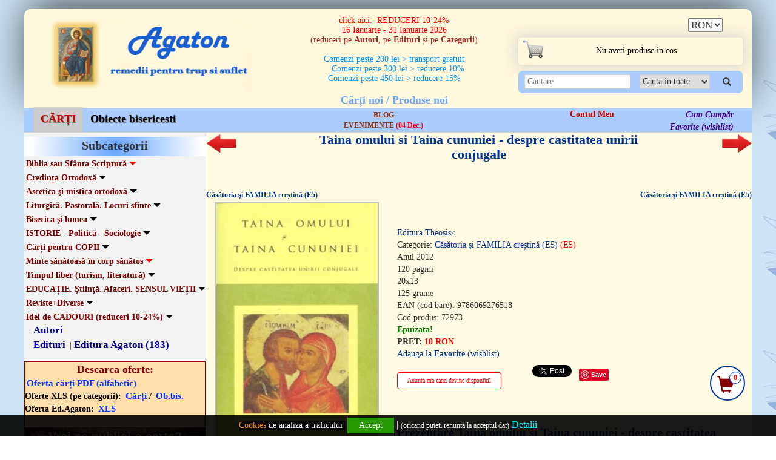

--- FILE ---
content_type: text/html; charset=utf-8
request_url: https://www.agaton.ro/produs/1969/taina-omului-si-taina-cununiei-despre-castitatea-unirii-conjugale
body_size: 17399
content:
<!DOCTYPE HTML>
<html>
<head>
<meta http-equiv="Content-Type" content="text/html; charset=utf-8">
<title>Taina omului si Taina cununiei - despre castitatea unirii conjugale</title>
<meta name="description" content="Taina omului si Taina cununiei - despre castitatea unirii conjugale - Editura Theosis< - Editura Agaton Taina omului si Taina cununiei - despre castitatea unirii conjugale -   ***, Editura Theosis< ">
<meta name="keywords" content="Taina omului si Taina cununiei - despre castitatea unirii conjugale -   ***, Editura Theosis< ">
<meta http-equiv="X-UA-Compatible" content="IE=edge">
<meta name="viewport" content="width=device-width, minimum-scale=1,initial-scale=1">
<link rel="stylesheet" href="https://www.agaton.ro/css/bootstrap.css">
<link rel="stylesheet" href="https://www.agaton.ro/lib/style.css?v=20221017" />
<link rel="SHORTCUT ICON"  href="https://www.agaton.ro/favicon.ico"/>
<link href="https://www.agaton.ro/produs/1969/taina-omului-si-taina-cununiei-despre-castitatea-unirii-conjugale" rel="canonical"/>

<script async src='https://www.googletagmanager.com/gtag/js?id=G-V7YB8MZWWM'></script>
<script>
    window.dataLayer = window.dataLayer || [];
    function gtag(){dataLayer.push(arguments);}
    gtag('js', new Date());

    gtag('config', 'G-V7YB8MZWWM');


    window.dataLayer = window.dataLayer || [];
    function gtag(){dataLayer.push(arguments);}
        gtag('consent', 'default', {
        'ad_storage': 'denied',
        'ad_user_data': 'denied',
        'ad_personalization': 'denied',
        'analytics_storage': 'denied'
    });
</script>
</head>
<body>

<div class="cookies">
      <div class="container">

            <div class="col-md-12"><div style="text-align: center;"><span style="font-size:14px"><a href="http://www.agaton.ro/pag/6/#8" target="_blank"><span style="color:#FF8C00"><span style="background-color:#000000">Cookies</span></span><span style="color:#FFFFFF"><span style="background-color:#000000"> </span></span><span style="color:#FFFFFF"><span style="background-color:#000000"> de analiza a traficului</span></span></a><span style="color:#FFFFFF"><span style="background-color:#000000">&nbsp;</span></span> </span><a href="#" id="acordcookie">Accept</a><span style="font-size:16px"> | <span style="font-size:12px">(oricand puteti renunta la acceptul dat)</span>
<u><a class="western" href="https://www.agaton.ro/pag/6/#2" target="_blank"><span style="color:#00FFFF">Detalii</span></a></u><a class="western" href="https://www.agaton.ro/pag/6/#2"><span style="background-color:#000000"> </span></a></span></div>




                            </div>
      </div>
</div>

<div class="floatcart">
                    <a href="https://www.agaton.ro/cart/" style="color:#800000;"> <em class="glyphicon glyphicon-shopping-cart" style="font-size:28px;  margin-top:5px;"></em></a>
                    <div class="cerccos">0</div>
                     </div>
<div class="backtotop"><img src="https://www.agaton.ro/lib/backtotop.png" alt="Back To Top" ></div>
<div class="row page" >

<div class="container continut" >

<div class="col-md-12 nopadding header">
<div class="col-md-4">
<a href="https://www.agaton.ro/" title="Agaton - Cartea ortodoxa prin posta">
<div class="col-md-12 nopadding logo">
<img src="https://www.agaton.ro/lib/logo.png" alt="Agaton" />
</div>
</a>
</div>

<div class="col-md-4 nopadding">
                    <div class="col-md-12 nopadding slogan">
                    <div class="col-xs-8 col-sm-8 col-md-12 nopadding promotiireduceri">
                    <div style="text-align: center;"><span style="font-size:12px"><span style="color:#3399ff"><u><big><span style="font-family:georgia,serif">click aici:</span></big></u></span><span style="color:#B22222"><u><big><span style="font-family:georgia,serif">&nbsp;&nbsp;</span></big></u></span><u><a href="http://www.agaton.ro/produse/253/reduceri-5-50" target="_blank"><span style="color:#B22222"><big><strong><span style="font-family:georgia,serif">REDUCERI 10-24%</span></strong></big></span></a></u></span></div>

<div style="text-align: center;"><span style="font-size:14px"><a href="http://www.agaton.ro/produse/253/reduceri-5-50" target="_blank"><span style="color:#B22222"><span style="font-family:georgia,serif">16 Ianuarie - 31 Ianuarie 2026</span></span></a><br />
<span style="color:#B22222">(reduceri pe <strong>Autori</strong>, pe <strong>Edituri </strong>și pe <strong>Categorii</strong>)</span></span><br />
&nbsp;</div>

<div style="text-align: center;"><span style="color:#0099ff">​Comenzi peste 200 lei &gt; transport gratuit<br />
&nbsp; &nbsp;Comenzi peste 300 lei &gt; reducere 10%<br />
Comenzi peste 450 lei &gt; reducere 15%</span></div>

                     </div>
                     <div class="col-xs-2 col-sm-2 hidemax">
                    <a href="https://www.agaton.ro/cart/" style="color:#800000;"> <em class="glyphicon glyphicon-shopping-cart" style="font-size:28px;  margin-top:5px;"></em></a>
                    <div class="cerccos">0</div>
                     </div>
                     <Div class="col-xs-2 col-sm-2 hidemax navbar navbar-default nopadding">
                              <button type="button" class="navbar-toggle pull-right" data-toggle="collapse" data-target=".navbar-collapse">
                        <span class="icon-bar"></span>
                        <span class="icon-bar"></span>
                        <span class="icon-bar"></span>
                      </button>
                     </div>
                     <div class="col-xs-12 col-sm-12 semipaddr hidemax">





            <nav class="navbar navbar-default" role="navigation">
                  <div class="container-fluid">

                  <div class="navbar-collapse nav-collapse collapse navbar-header">
                          <ul class="nav navbar-nav cubg">

                          <li class="bright "><a href="https://www.agaton.ro/">Carti noi / Produse noi</a></li>
                          <li class="dropdown">
                          <a href="javascript:void(0)" class="dropdown-toggle js-activated" data-toggle="dropdown">+ Categorii de produse </a>
                              <ul class="dropdown-menu">
                                    <li><a href="https://www.agaton.ro/cat/1/cĂrȚi"  style="background-color:#ccc;color:#CC0000;" >CĂRȚI</a></li><li><a href="https://www.agaton.ro/cat/5/obiecte-bisericesti" >Obiecte bisericesti</a></li>
                              </ul>
                          </li>
                            <li class="bright "><a href="https://www.agaton.ro/edituri">Edituri</a></li>
                            <li class="bright "><a href="https://www.agaton.ro/editura/1/editura-agaton">Editura Agaton</a></li>
                            <li class="bright "><a href="https://www.agaton.ro/autori">Autori</a></li>
                            <li class="bright "><a href="https://www.agaton.ro/pag/6/#5">Cum cumpăr</a></li>
                            <li class="bright "><a href="https://www.agaton.ro/contul-meu">Contul Meu</a></li>
                            <li class="bright "><a href="https://www.agaton.ro/register/">Creează Cont</a></li>
                            <li class="bright "><a href="https://www.agaton.ro/wishlist">Favorite (wishlist)</a></li>
                            <li class="bright " style="padding-left:15px;">Oferta completa <a href="https://www.agaton.ro/pdf/ofertapdf.php" style="display:inline;">PDF</a> / <a href="https://www.agaton.ro/excel/excel_cat.php?cat=1"  style="display:inline;">XLS</a></li>
                            <li class="bright "><a href="https://www.agaton.ro/pdf/ofertapdf2.php">Oferta Ed.Agaton PDF</a></li>
                            <li class="bright "><a href="http://poruncaiubirii.agaton.ro/">Newsletter Porunca Iubirii</a></li>
                            <li class="bright "><a href="https://www.facebook.com/Agaton.ro/" target="_blank">Facebook</a></li>
                          </ul>
                </div><!-- /.navbar-collapse -->
              </div><!-- /.container-fluid -->
        </nav>






                     </div>
                     

                    <div class="col-md-12 nnou hidemin">

                    <a href="https://www.agaton.ro/noi-aparitii">Cărți noi / Produse noi
</a>

                    </div>
                    </div>


</div>

<div class="col-md-4">
<div class="col-md-12 nopadding moneda1">


<div class="col-md-7 nopadding hidemin">

</div>

<div class="col-md-5 nopadding">
<div class="row padmoneda">
            <div class="col-xs-5 col-md-5 nopadding"></div>
            <div class="col-xs-7  col-md-7 nopadding">
                <form action="" method="post" id="monup">
                    <input type="hidden" name="monup" value="ok" />
                    <select name="moneda" onchange="this.form.submit()" id="monval"><option>RON</option><option>EUR</option><option>USD</option></select>
                </form>
            </div>
</div>
</div>
</div>

<div class="col-md-12 nopadding cosulmeu hidemin">

<a href="https://www.agaton.ro/cart/">

<div class="col-md-12 ctext" style="padding-left:5px">
    <div class="col-md-1 nopadding"><img src="https://www.agaton.ro/lib/cosulmeu.png" alt="Cosul Meu" style="border:none; margin-top:4px;"/></div>
    <Div class="col-md-11">
<span class="hidemax">Cosul Contine  (atinge pt.a-l deschide)<br></span>
<div class="aligncos">Nu aveti produse in cos</div>
</Div>
</div>
  </a>

</div>

<div class="col-xs-12 col-md-12 search pull-left" >
                     <form action="https://www.agaton.ro/search/" method="post">
                     <div class="col-xs-11 col-sm-11 col-md-6 nopadding">
                        <input type="text" name="search" id="cautare" class="txtsrc" placeholder="Cautare" autocomplete="off " >
                         <div class="subsearch" id="subsearch"></div>
                     </div>
                     <div class="col-md-5 hidemin">
                             <select name="criteriu">
                                 <option value="0">Cauta in toate</option>
                                 <option value="1">Titlu</option>
                                 <option value="2">Autor</option>
                                 <option value="3">Editura</option>
                                 <option value="4">Cuprins</option>
                                   <option value="0">Afectiune/Boala</option>
                             </select>
                     </div>
                     <div class="col-xs-1 col-sm-1 col-md-1 nopadding">

                     <button type="submit"  style="border:0px;background-color:transparent; padding-top:4px;">
  <em class="glyphicon glyphicon-search"></em>
</button>
                     </div>
                     </form>
                    </div>

 </div>


</div>

<div class="col-md-12 banda">
<div class="col-xs-12 col-sm-12 col-md-4 meniu2">
<a class="reviste" href="https://www.agaton.ro/cat/1/cĂrȚi"  style="background-color:#ccc;color:#CC0000;" >CĂRȚI</a><a class="reviste" href="https://www.agaton.ro/cat/5/obiecte-bisericesti" >Obiecte bisericesti</a>
</div>
<div class="col-xs-12 col-sm-12 col-md-4 meniunew">
<a href="https://poruncaiubirii.agaton.ro" target="_blank">BLOG</a><bR>
<a href="https://www.agaton.ro/evenimente" target="_blank">EVENIMENTE  <span style="color:#ff0000">(04 Dec.)</span></a>
</div>


<div class="col-xs-12 col-sm-12 col-md-2 cont hidemin">
<a href="https://www.agaton.ro/contul-meu"><b>Contul Meu</b></a><br>


</div>

<div class="col-xs-12 col-sm-12 col-md-2 produselemele  hidemin">
<a href="https://www.agaton.ro/pag/6/#5">Cum Cumpăr</a><Br>
<a href="https://www.agaton.ro/wishlist">Favorite (wishlist)</a>
</div>

</div>
<div class="col-md-12 nopadding centru">

<div class="col-md-3 nopadding boxleft">


<div class="col-md-12 nopadding subcategorii">Subcategorii</div>



<div class="col-md-12 nopadding subcategorii22 pull-left">
<a href="javascript:void(0);" class="fordrop"><b>Biblia sau Sfânta Scriptură <em class="glyphicon glyphicon-triangle-bottom" id="emz150"></em></b></a><div class="subdrop sb150"><a href="https://www.agaton.ro/produse/311/vechiul-testament-studiu-și-tâlcuiri-a1" style=" font-weight:normal;border-bottom:0px;text-decoration:none; ">Vechiul Testament - studiu și tâlcuiri (A1) <span style="font-weight:normal">(63)</span></a><a href="https://www.agaton.ro/produse/312/noul-testament-studiu-și-tâlcuiri-a2" style=" font-weight:normal;border-bottom:0px;text-decoration:none; ">Noul Testament - studiu și tâlcuiri (A2) <span style="font-weight:normal">(90)</span></a><a href="https://www.agaton.ro/produse/151/biblia-text-și-interpretare-a3" style=" font-weight:normal;border-bottom:0px;text-decoration:none; ">BIBLIA - text și interpretare (A3) <span style="font-weight:normal">(39)</span></a><a href="https://www.agaton.ro/produse/152/biblia-apocrife" style=" font-weight:normal;border-bottom:0px;text-decoration:none; ">Biblia - apocrife <span style="font-weight:normal">(26)</span> <b style="color:#ff0000">(-10%)</b></a></div><a href="javascript:void(0);" class="fordrop"><b>Credința Ortodoxă <em class="glyphicon glyphicon-triangle-bottom" id="emz1"></em></b></a><div class="subdrop sb1"><a href="https://www.agaton.ro/produse/28/credinţa-ortodoxă-sfânta-tradiție-b1" style=" font-weight:normal;border-bottom:0px;text-decoration:none; ">Credinţa ortodoxă. Sfânta Tradiție (B1) <span style="font-weight:normal">(111)</span></a><a href="https://www.agaton.ro/produse/36/ghiduri-si-catehisme-ortodoxe-b2" style=" font-weight:normal;border-bottom:0px;text-decoration:none; ">GHIDURI si catehisme ortodoxe (B2) <span style="font-weight:normal">(43)</span></a><a href="https://www.agaton.ro/produse/29/teologie-ortodoxă-scrieri-manuale-b3" style=" font-weight:normal;border-bottom:0px;text-decoration:none; ">Teologie ortodoxă. Scrieri. Manuale (B3) <span style="font-weight:normal">(135)</span></a><a href="https://www.agaton.ro/produse/31/sf-treime-sf-ingeri-maica-domnului-b4" style=" font-weight:normal;border-bottom:0px;text-decoration:none; ">Sf.Treime. Sf.Ingeri. Maica Domnului (B4) <span style="font-weight:normal">(66)</span></a><a href="https://www.agaton.ro/produse/35/sufletul-după-moarte-rai-si-iad-b5" style=" font-weight:normal;border-bottom:0px;text-decoration:none; ">Sufletul după moarte. Rai si iad (B5) <span style="font-weight:normal">(56)</span></a><a href="https://www.agaton.ro/produse/155/parusia-Învierea-și-judecata-de-obște-Împărăţia-b6" style=" font-weight:normal;border-bottom:0px;text-decoration:none; ">Parusia. Învierea și Judecata de obște. Împărăţia (B6) <span style="font-weight:normal">(27)</span></a><a href="https://www.agaton.ro/produse/32/vieți-de-sfinŢi-si-cuvioşi-b7" style=" font-weight:normal;border-bottom:0px;text-decoration:none; ">Vieți de SFINŢI si cuvioşi (B7) <span style="font-weight:normal">(152)</span></a><a href="https://www.agaton.ro/produse/320/vieŢile-sfinŢilor-pagini-de-sinaxar-b8" style=" font-weight:normal;border-bottom:0px;text-decoration:none; ">VIEŢILE SFINŢILOR - Pagini de sinaxar (B8) <span style="font-weight:normal">(44)</span></a><a href="https://www.agaton.ro/produse/319/paterice-proloage-patrologii-everghetinos-b9" style=" font-weight:normal;border-bottom:0px;text-decoration:none; ">PATERICE. Proloage. Patrologii. Everghetinos (B9) <span style="font-weight:normal">(36)</span></a><a href="https://www.agaton.ro/produse/146/vieți-de-sfinte-si-cuvioase-b10" style=" font-weight:normal;border-bottom:0px;text-decoration:none; ">Vieți de SFINTE si cuvioase (B10) <span style="font-weight:normal">(43)</span></a><a href="https://www.agaton.ro/produse/33/vieți-de-sfinŢi-si-cuvioşi-romÂni-b11" style=" font-weight:normal;border-bottom:0px;text-decoration:none; ">Vieți de SFINŢI si cuvioşi ROMÂNI (B11) <span style="font-weight:normal">(95)</span></a><a href="https://www.agaton.ro/produse/309/dicționare-antologii-cugetări-simboluri-b12" style=" font-weight:normal;border-bottom:0px;text-decoration:none; ">Dicționare. Antologii. Cugetări. Simboluri (B12) <span style="font-weight:normal">(33)</span></a></div><a href="javascript:void(0);" class="fordrop"><b>Ascetica şi mistica ortodoxă <em class="glyphicon glyphicon-triangle-bottom" id="emz2"></em></b></a><div class="subdrop sb2"><a href="https://www.agaton.ro/produse/38/patimi-si-virtuţi-c1" style=" font-weight:normal;border-bottom:0px;text-decoration:none; ">Patimi si virtuţi (C1) <span style="font-weight:normal">(79)</span></a><a href="https://www.agaton.ro/produse/145/bolile-sufletului-medicină-și-psihoterapie-ortodoxă-c2" style=" font-weight:normal;border-bottom:0px;text-decoration:none; ">Bolile sufletului. Medicină și psihoterapie ortodoxă (C2) <span style="font-weight:normal">(92)</span></a><a href="https://www.agaton.ro/produse/159/ghiduri-duhovniceşti-duhovnicul-c3" style=" font-weight:normal;border-bottom:0px;text-decoration:none; ">GHIDURI duhovniceşti. DUHOVNICUL (C3) <span style="font-weight:normal">(56)</span></a><a href="https://www.agaton.ro/produse/40/post-rugăciune-isihasm-rugăciunea-lui-iisus-c4" style=" font-weight:normal;border-bottom:0px;text-decoration:none; ">Post. Rugăciune.Isihasm (Rugăciunea lui Iisus) (C4) <span style="font-weight:normal">(145)</span></a><a href="https://www.agaton.ro/produse/318/monahismul-sau-viaţa-călugărească-c5" style=" font-weight:normal;border-bottom:0px;text-decoration:none; ">Monahismul sau viaţa călugărească (C5) <span style="font-weight:normal">(22)</span></a><a href="https://www.agaton.ro/produse/317/filocalii-scrieri-filocalice-c6" style=" font-weight:normal;border-bottom:0px;text-decoration:none; ">FILOCALII. Scrieri filocalice (C6) <span style="font-weight:normal">(34)</span></a><a href="https://www.agaton.ro/produse/39/viaţa-duhovnicească-mântuire-si-desăvârşire-c7" style=" font-weight:normal;border-bottom:0px;text-decoration:none; ">Viaţa duhovnicească. Mântuire si desăvârşire (C7) <span style="font-weight:normal">(230)</span></a><a href="https://www.agaton.ro/produse/42/mărturii-minuni-profeţii-vedenii-Înşelări-c8" style=" font-weight:normal;border-bottom:0px;text-decoration:none; ">Mărturii. Minuni.Profeţii. Vedenii. Înşelări (C8) <span style="font-weight:normal">(132)</span></a><a href="https://www.agaton.ro/produse/43/scrieri-duhovniceşti-c9" style=" font-weight:normal;border-bottom:0px;text-decoration:none; ">Scrieri duhovniceşti (C9) <span style="font-weight:normal">(194)</span></a><a href="https://www.agaton.ro/produse/315/sfaturi-duhovnicești-răspunsuri-la-întrebări-c10" style=" font-weight:normal;border-bottom:0px;text-decoration:none; ">SFATURI duhovnicești. Răspunsuri la întrebări (C10) <span style="font-weight:normal">(93)</span></a></div><a href="javascript:void(0);" class="fordrop"><b>Liturgică. Pastorală. Locuri sfinte <em class="glyphicon glyphicon-triangle-bottom" id="emz3"></em></b></a><div class="subdrop sb3"><a href="https://www.agaton.ro/produse/83/sfânta-liturghie-ierurgii-d1" style=" 	font-weight:normal;border-bottom:0px;text-decoration:none; ">Sfânta Liturghie. Ierurgii (D1) <span style="font-weight:normal">(46)</span></a><a href="https://www.agaton.ro/produse/329/sfintele-taine-împărtăşanie-botez-maslu-etc-d2" style=" font-weight:normal;border-bottom:0px;text-decoration:none; ">Sfintele Taine: împărtăşanie, botez, maslu etc.(D2) <span style="font-weight:normal">(28)</span></a><a href="https://www.agaton.ro/produse/321/taina-spovedaniei-pocăinţa-d3" style=" font-weight:normal;border-bottom:0px;text-decoration:none; ">Taina Spovedaniei / Pocăinţa (D3) <span style="font-weight:normal">(52)</span></a><a href="https://www.agaton.ro/produse/323/preoţie-parohie-pastoraţie-d4" style=" font-weight:normal;border-bottom:0px;text-decoration:none; ">Preoţie. Parohie. Pastoraţie (D4) <span style="font-weight:normal">(38)</span></a><a href="https://www.agaton.ro/produse/46/predici-omilii-la-duminici-sărbători-etc-d5" style=" font-weight:normal;border-bottom:0px;text-decoration:none; ">Predici. Omilii (la duminici, sărbători etc.) (D5) <span style="font-weight:normal">(97)</span></a><a href="https://www.agaton.ro/produse/48/pictura-bisericească-d6" style=" font-weight:normal;border-bottom:0px;text-decoration:none; ">Pictura bisericească (D6) <span style="font-weight:normal">(24)</span></a><a href="https://www.agaton.ro/produse/327/cântări-muzica-bisericească-film-d7" style=" font-weight:normal;border-bottom:0px;text-decoration:none; ">Cântări / Muzica bisericească. Film (D7) <span style="font-weight:normal">(24)</span></a><a href="https://www.agaton.ro/produse/49/mănăstiri-locuri-sfinte-pelerinaje-d8" style=" font-weight:normal;border-bottom:0px;text-decoration:none; ">Mănăstiri. Locuri sfinte. Pelerinaje (D8) <span style="font-weight:normal">(45)</span></a><a href="https://www.agaton.ro/produse/322/cărţi-de-cult-slujbe-d9" style=" font-weight:normal;border-bottom:0px;text-decoration:none; ">Cărţi de cult. Slujbe (D9) <span style="font-weight:normal">(42)</span></a><a href="https://www.agaton.ro/produse/47/cărţi-de-rugĂciuni-acatistiere-psaltire-d10" style=" font-weight:normal;border-bottom:0px;text-decoration:none; ">Cărţi de RUGĂCIUNI. Acatistiere. PSALTIRE (D10) <span style="font-weight:normal">(109)</span></a><a href="https://www.agaton.ro/produse/330/acatiste-paraclise-rugăciuni-broşuri-ș-a-d11" style=" 	font-weight:normal;border-bottom:0px;text-decoration:none; ">Acatiste. Paraclise. Rugăciuni (broşuri ș.a.) (D11) <span style="font-weight:normal">(108)</span></a></div><a href="javascript:void(0);" class="fordrop"><b>Biserica şi lumea <em class="glyphicon glyphicon-triangle-bottom" id="emz4"></em></b></a><div class="subdrop sb4"><a href="https://www.agaton.ro/produse/157/istoria-bisericii-istoria-dogmei-e1" style=" font-weight:normal;border-bottom:0px;text-decoration:none; ">Istoria Bisericii. Istoria dogmei (E1) <span style="font-weight:normal">(74)</span></a><a href="https://www.agaton.ro/produse/50/biserică-societate-stat-misiune-şi-morală-creștină-e2" style=" font-weight:normal;border-bottom:0px;text-decoration:none; ">Biserică - Societate- Stat. Misiune şi morală creștină (E2) <span style="font-weight:normal">(92)</span></a><a href="https://www.agaton.ro/produse/255/apologetică-convertiri-la-ortodoxie-e3" style=" font-weight:normal;border-bottom:0px;text-decoration:none; ">Apologetică. Convertiri la Ortodoxie (E3) <span style="font-weight:normal">(52)</span></a><a href="https://www.agaton.ro/produse/153/religii-secte-practici-necreștine-e4" style=" font-weight:normal;border-bottom:0px;text-decoration:none; ">Religii. Secte. Practici necreștine (E4) <span style="font-weight:normal">(51)</span></a><a href="https://www.agaton.ro/produse/51/căsătoria-şi-familia-creștină-e5" style=" font-weight:normal;border-bottom:0px;text-decoration:none; ">Căsătoria şi FAMILIA creștină (E5) <span style="font-weight:normal">(103)</span></a><a href="https://www.agaton.ro/produse/325/educaţia-creştină-a-copiilor-e6" style=" font-weight:normal;border-bottom:0px;text-decoration:none; ">Educaţia creştină a copiilor (E6) <span style="font-weight:normal">(33)</span></a><a href="https://www.agaton.ro/produse/324/tinerii-în-biserică-e7" style=" font-weight:normal;border-bottom:0px;text-decoration:none; ">TINERII în Biserică (E7) <span style="font-weight:normal">(43)</span></a><a href="https://www.agaton.ro/produse/53/Ştiinţă-si-religie-creaționism-bioetică-ecologie-e8" style=" font-weight:normal;border-bottom:0px;text-decoration:none; ">Ştiinţă si religie. Creaționism. Bioetică. Ecologie (E8) <span style="font-weight:normal">(66)</span></a><a href="https://www.agaton.ro/produse/161/scrisori-memorii-jurnale-biografii-e9" style=" font-weight:normal;border-bottom:0px;text-decoration:none; ">Scrisori, memorii, jurnale, biografii (E9) <span style="font-weight:normal">(144)</span></a><a href="https://www.agaton.ro/produse/44/romane-şi-povestiri-creştine-e10" style=" font-weight:normal;border-bottom:0px;text-decoration:none; ">Romane şi povestiri creştine (E10) <span style="font-weight:normal">(155)</span></a><a href="https://www.agaton.ro/produse/326/poezie-și-teatru-creştin-e11" style=" font-weight:normal;border-bottom:0px;text-decoration:none; ">Poezie și teatru creştin (E11) <span style="font-weight:normal">(26)</span></a></div><a href="javascript:void(0);" class="fordrop"><b>ISTORIE - Politică - Sociologie <em class="glyphicon glyphicon-triangle-bottom" id="emz262"></em></b></a><div class="subdrop sb262"><a href="https://www.agaton.ro/produse/281/istorie-politică-sociologie-f1" style=" font-weight:normal;border-bottom:0px;text-decoration:none; ">ISTORIE - Politică - Sociologie (F1) <span style="font-weight:normal">(48)</span></a><a href="https://www.agaton.ro/produse/143/istorie-si-patrimoniu-romÂnesc-f2" style=" font-weight:normal;border-bottom:0px;text-decoration:none; ">Istorie si patrimoniu ROMÂNESC (F2) <span style="font-weight:normal">(98)</span></a><a href="https://www.agaton.ro/produse/89/lumea-ieri-comunism-capitalism-f3" style=" font-weight:normal;border-bottom:0px;text-decoration:none; ">Lumea IERI (comunism, capitalism) (F3) <span style="font-weight:normal">(97)</span></a><a href="https://www.agaton.ro/produse/69/lumea-azi-globalizare-nihilism-f4" style=" font-weight:normal;border-bottom:0px;text-decoration:none; ">Lumea AZI (globalizare, nihilism) (F4) <span style="font-weight:normal">(63)</span></a><a href="https://www.agaton.ro/produse/81/lumea-mÂine-viitorologie-f5" style=" font-weight:normal;border-bottom:0px;text-decoration:none; ">Lumea MÂINE. Viitorologie (F5) <span style="font-weight:normal">(11)</span></a></div><a href="javascript:void(0);" class="fordrop"><b>Cărți pentru COPII <em class="glyphicon glyphicon-triangle-bottom" id="emz305"></em></b></a><div class="subdrop sb305"><a href="https://www.agaton.ro/produse/314/povestiri-și-poezii-educative-g1" style=" font-weight:normal;border-bottom:0px;text-decoration:none; ">Povestiri și poezii educative (G1) <span style="font-weight:normal">(120)</span></a><a href="https://www.agaton.ro/produse/308/cărti-de-colorat-rugăciuni-jocuri-cunoştinţe-g2" style=" font-weight:normal;border-bottom:0px;text-decoration:none; ">Cărti de colorat, rugăciuni, jocuri, cunoştinţe (G2) <span style="font-weight:normal">(196)</span></a><a href="https://www.agaton.ro/produse/313/vieți-de-sfinți-și-cuvioși-pentru-copii-g3" style=" font-weight:normal;border-bottom:0px;text-decoration:none; ">Vieți de sfinți și cuvioși pentru copii (G3) <span style="font-weight:normal">(76)</span></a><a href="https://www.agaton.ro/produse/84/povestiri-și-poezii-religioase-pentru-copii-g4" style=" font-weight:normal;border-bottom:0px;text-decoration:none; ">Povestiri și poezii religioase pentru COPII (G4) <span style="font-weight:normal">(153)</span></a><a href="https://www.agaton.ro/produse/304/povești-terapeutice-pentru-copii-g5" style=" font-weight:normal;border-bottom:0px;text-decoration:none; ">Povești terapeutice pentru COPII (G5) <span style="font-weight:normal">(40)</span></a></div><a href="javascript:void(0);" class="fordrop"><b>Minte sănătoasă în corp sănătos <em class="glyphicon glyphicon-triangle-bottom" id="emz265"></em></b></a><div class="subdrop sb265"><a href="https://www.agaton.ro/produse/41/medicina-familiei-longevitatea-h1" style=" font-weight:normal;border-bottom:0px;text-decoration:none; ">MEDICINA familiei. Longevitatea (H1) <span style="font-weight:normal">(106)</span></a><a href="https://www.agaton.ro/produse/266/reȚete-sănătoase-si-de-post-h2" style=" font-weight:normal;border-bottom:0px;text-decoration:none; ">REȚETE sănătoase si de post (H2) <span style="font-weight:normal">(46)</span></a><a href="https://www.agaton.ro/produse/267/mama-şi-copilul-tinerii-h3" style=" font-weight:normal;border-bottom:0px;text-decoration:none; ">MAMA şi copilul. Tinerii (H3) <span style="font-weight:normal">(57)</span></a><a href="https://www.agaton.ro/produse/67/psihologie-dezvoltare-personală-h4" style=" font-weight:normal;border-bottom:0px;text-decoration:none; ">Psihologie. Dezvoltare personală (H4) <span style="font-weight:normal">(117)</span> <b style="color:#ff0000">(-10%)</b></a><a href="https://www.agaton.ro/produse/310/psihoterapie-psihogenealogie-h5" style=" font-weight:normal;border-bottom:0px;text-decoration:none; ">Psihoterapie. Psihogenealogie (H5) <span style="font-weight:normal">(60)</span></a></div><a href="javascript:void(0);" class="fordrop"><b>Timpul liber (turism, literatură) <em class="glyphicon glyphicon-triangle-bottom" id="emz328"></em></b></a><div class="subdrop sb328"><a href="https://www.agaton.ro/produse/316/literatură-autori-români-j1" style=" font-weight:normal;border-bottom:0px;text-decoration:none; ">Literatură (autori români) (J1) <span style="font-weight:normal">(58)</span></a><a href="https://www.agaton.ro/produse/278/literatură-autori-străini-j2" style=" font-weight:normal;border-bottom:0px;text-decoration:none; ">Literatură (autori străini) (J2) <span style="font-weight:normal">(81)</span></a><a href="https://www.agaton.ro/produse/269/turism-în-românia-hărți-sport-j3" style=" font-weight:normal;border-bottom:0px;text-decoration:none; ">TURISM în România. Hărți. Sport (J3) <span style="font-weight:normal">(43)</span></a><a href="https://www.agaton.ro/produse/270/turism-extern-hărți-atlase-j4" style=" font-weight:normal;border-bottom:0px;text-decoration:none; ">TURISM extern. Hărți. Atlase (J4) <span style="font-weight:normal">(31)</span></a></div><a href="javascript:void(0);" class="fordrop"><b>EDUCAȚIE. Ştiinţă. Afaceri. SENSUL VIEȚII <em class="glyphicon glyphicon-triangle-bottom" id="emz276"></em></b></a><div class="subdrop sb276"><a href="https://www.agaton.ro/produse/65/filozofie-logică-metafizică-k1" style=" font-weight:normal;border-bottom:0px;text-decoration:none; ">Filozofie. Logică. Metafizică (K1) <span style="font-weight:normal">(61)</span></a><a href="https://www.agaton.ro/produse/277/educație-vocație-carieră-sensul-vieȚii-k2" style=" font-weight:normal;border-bottom:0px;text-decoration:none; ">Educație. Vocație. Carieră. SENSUL VIEȚII (K2) <span style="font-weight:normal">(62)</span></a><a href="https://www.agaton.ro/produse/275/Ştiinţă-tehnică-descoperiri-mistere-k3" style=" font-weight:normal;border-bottom:0px;text-decoration:none; ">Ştiinţă. Tehnică. Descoperiri. Mistere (K3) <span style="font-weight:normal">(48)</span></a><a href="https://www.agaton.ro/produse/274/timp-spaţiu-undă-cuante-conștiință-minte-k4" style=" font-weight:normal;border-bottom:0px;text-decoration:none; ">Timp-Spaţiu. Undă-Cuante. Conștiință-Minte (K4) <span style="font-weight:normal">(34)</span></a><a href="https://www.agaton.ro/produse/272/afaceri-drept-legislaţie-k5" style=" font-weight:normal;border-bottom:0px;text-decoration:none; ">Afaceri. Drept. Legislaţie (K5) <span style="font-weight:normal">(62)</span></a></div><a href="javascript:void(0);" class="fordrop"><b>Reviste+Diverse <em class="glyphicon glyphicon-triangle-bottom" id="emz6"></em></b></a><div class="subdrop sb6"><a href="https://www.agaton.ro/produse/113/reviste-l1" style=" text-decoration:underline; font-weight:normal;border-bottom:0px;text-decoration:none; ">Reviste (L1) <span style="font-weight:normal">(11)</span></a><a href="https://www.agaton.ro/produse/140/books-in-foreign-languages-l2" style=" text-decoration:underline; color:#339900; font-weight:normal;border-bottom:0px;text-decoration:none; ">Books in foreign languages (L2) <span style="font-weight:normal">(2)</span></a><a href="https://www.agaton.ro/produse/66/achiziţii-inca-neclasificate-l3" style=" text-decoration:underline; color:#ffffff; font-weight:normal;border-bottom:0px;text-decoration:none; ">Achiziţii inca neclasificate (L3) <span style="font-weight:normal">(5)</span></a></div><a href="javascript:void(0);" class="fordrop"><b>Idei de CADOURI (reduceri 10-24%) <em class="glyphicon glyphicon-triangle-bottom" id="emz289"></em></b></a><div class="subdrop sb289"><a href="https://www.agaton.ro/produse/253/reduceri-15-24" style=" font-weight:normal;border-bottom:0px;text-decoration:none; ">REDUCERI 15-24% </a><a href="https://www.agaton.ro/produse/294/pentru-copii" style=" font-weight:normal;border-bottom:0px;text-decoration:none; ">Pentru COPII </a><a href="https://www.agaton.ro/produse/292/icoane-cruciulițe-calendare-s-a" style=" font-weight:normal;border-bottom:0px;text-decoration:none; ">Icoane, cruciulițe, calendare s.a. <span style="font-weight:normal">(2)</span></a><a href="https://www.agaton.ro/produse/290/cărți" style=" font-weight:normal;border-bottom:0px;text-decoration:none; ">Cărți </a><a href="https://www.agaton.ro/produse/293/naturiste" style=" font-weight:normal;border-bottom:0px;text-decoration:none; ">Naturiste </a></div>
</div>
 <div class="col-md-12 boxleft1 hidemin">
<a href="https://www.agaton.ro/autori">Autori</a><br>
<a href="https://www.agaton.ro/edituri">Edituri</a> || <a href="https://www.agaton.ro/editura/1/editura-agaton">Editura Agaton (183)</a><br>

</div>
<div class="col-md-12 nopadding boxleft2 hidemin">
<center><span style="color:#800000; font-size:18px; font-weight:bold;">Descarca oferte:</span><br /></center>

<a href="https://www.agaton.ro/pdf/ofertapdf.php" target="_blank">Oferta cărți PDF (alfabetic)</a><br>
Oferte XLS (pe categorii):   <a href="https://www.agaton.ro/excel/excel_cat_home.php?cat=1" target="_blank">Cărți</a>
/  <a href="http://www.agaton.ro/excel/excel_cat.php?cat=5" target="_blank">Ob.bis.</a>
<!--/ <a href="http://www.agaton.ro/excel/excel_cat.php?cat=23" target="_blank">Naturiste</a> --> 

<!--Oferta completă  <a href="https://www.agaton.ro/pdf/ofertapdf.php" target="_blank">PDF</a> ||<a href="https://www.agaton.ro/pdf/csvdw.php" target="_blank">CSV</a>--><br>
Oferta Ed.Agaton: <a href="https://www.agaton.ro/excel/excel2.php" target="_blank">XLS</a>
                            <Br>
<!--<A href="https://www.agaton.ro/excel/excel2.php" target="_blank">XLS</A> |-->
<!--<a href="https://www.agaton.ro/pdf/ofertapdf2.php" target="_blank">PDF</a> <!--|<a href="https://www.agaton.ro/pdf/csv3dw.php" target="_blank">CSV</a>-->
<!--Carti (toate editurile) (-0%) <a href="https://www.agaton.ro/excel/excel_cat.php?cat=1" target="_blank">XLS</a> | <a href="https://www.agaton.ro/pdf/csvcatppdw.php?act=1">CSV</a> <br>Obiecte bisericesti <a href="https://www.agaton.ro/excel/excel_cat.php?cat=5" target="_blank">XLS</a> | <a href="https://www.agaton.ro/pdf/csvcatppdw.php?act=5">CSV</a> <br>Naturiste <a href="https://www.agaton.ro/excel/excel_cat.php?cat=23" target="_blank">XLS</a> | <a href="https://www.agaton.ro/pdf/csvcatppdw.php?act=23">CSV</a> <br>-->

 <br>
</div>

<div class="col-md-12 nopadding boxleft3 hidemin">
<a href="http://www.edituraagaton.ro" target="_blank">Vrei sa publici o carte?<br><b>Editura &nbsp;&nbsp;&nbsp;&nbsp; Agaton</b> <br>te asteapta!</a>
</div>

<div class="col-md-12 boxleft4 hidemin forpi">
<a href="http://poruncaiubirii.agaton.ro" target="_blank">
<img src="https://www.agaton.ro/lib/crucea.jpg" alt="Porunca Iubirii">
Revista ortodoxă<br>
<b style="font-size:18px;"> Porunca Iubirii</b>
</a>
</div>

<div class="col-md-12 nopadding boxleft5"><b style="color:red">BNR:</b>1 EUR=5.0943 LEI &nbsp;&nbsp;1 USD=4.3411 LEI<br>
 </div>
<div class="col-md-12 nopadding"><div style="text-align: center;">&nbsp;</div>

<div style="text-align: center;"><span style="font-size:14px"><strong>Reduceri</strong></span></div>
<ul><li><a href="https://www.agaton.ro/editura/24/editura-cartea-ortodoxa-n">Editura Cartea Ortodoxa (N)** (<b>25</b> carti) <b style="color:red">(-12%)</b></a></li><li><a href="https://www.agaton.ro/editura/23/editura-bonifaciu-epiharia">Editura Bonifaciu - Epiharia< (<b>61</b> carti) <b style="color:red">(-12%)</b></a></li></ul><ul><li><a href="https://www.agaton.ro/autor/128/sf-efrem-sirul">Sf. Efrem Sirul (<b>15</b> carti) <b style="color:red">(-14%)</b></a></li><li><a href="https://www.agaton.ro/autor/395/serafim-alexiev">Serafim Alexiev (<b>24</b> carti) <b style="color:red">(-14%)</b></a></li></ul></div>
<div class="col-md-12 nopadding boxleft6 hidemin" style="padding-top:10px">
 
<div id="fb-root"></div>
<script>(function(d, s, id) {
  var js, fjs = d.getElementsByTagName(s)[0];
  if (d.getElementById(id)) return;
  js = d.createElement(s); js.id = id;
  js.src = "//connect.facebook.net/ro_RO/all.js#xfbml=1";
  fjs.parentNode.insertBefore(js, fjs);
}(document, 'script', 'facebook-jssdk'));</script>

<div class="fb-like-box" data-href="http://www.facebook.com/Agaton.ro" data-width="300" data-show-faces="true" data-stream="false" data-header="true"></div>



 
</div>

 <div class="col-md-12 nopadding boxleft6 hidemin">
<p style="text-align:center"><!--begin of www.crestinism-ortodox.com--></p>

<p style="text-align:center">&nbsp;</p>

<p style="text-align:center"><a href="https://www.pictamcatedrala.ro/" target="_blank"><img alt="" src="https://www.agaton.ro/admin/upload/Pictam_Catedrala.jpg" style="height:204px; width:250px" /></a></p>

<p style="text-align:center">&nbsp;</p>

<div style="text-align: center;">
<p style="text-align:center"><a href="Https://inpelerinaj.ro" target="_blank"><img alt="" src="https://www.agaton.ro/admin/upload/Athos_300x250-gif.gif" style="height:188px; width:225px" /></a></p>

<p style="text-align:center">&nbsp;</p>

<p style="text-align:center"><a href="https://ro.jooble.org/" target="_blank"><img alt="" src="https://www.agaton.ro/admin/upload/jooble_cvp.png" style="height:125px; margin:2px; width:164px" /></a></p>

<p style="text-align:center">&nbsp;</p>
<!--/Start async trafic.ro/--><noscript><p><a href="http://www.trafic.ro/statistici/agaton.ro"><img alt="agaton.ro" src="https://log.trafic.ro/cgi-bin/pl.dll?rid=agaton-ro" /></a> <a href="http://www.trafic.ro/">Web analytics</a></p></noscript><!--/End async trafic.ro/-->

<p style="text-align:center"><a href="https://ro.jobsora.com" target="_blank"><img alt="" src="https://www.agaton.ro/admin/upload/jobsora-en-300x300.png" style="height:200px; width:200px" /></a></p>

<p style="text-align:center">&nbsp;</p>
</div>




 </div>
</div>

<div class="col-md-9 nopadding boxright"><div class="col-md-12 nopadding titluprodus" id="titlprod">
                <div class="col-xs-2 col-sm-2 col-xs-2 col-md-2 nopadding sgleft"><A href="https://www.agaton.ro/produs/1906/dragostea-adevarata" title="Produsul anterior din aceeasi subcategorie"><img src="https://www.agaton.ro/lib/stg.png" border="0"></a>
                          </div>

                <div class="col-xs-8 col-sm-8 col-md-8 nopadding titlucen"><h1>Taina omului si Taina cununiei - despre castitatea unirii conjugale</h1><br><small></small>
                </div>

                <div class="col-xs-2 col-sm-2 col-xs-2 col-md-2 nopadding sgright"><A href="https://www.agaton.ro/produs/2334/invataturi-despre-taina-casatoriei" title="Produsul urmator din aceeasi subcategorie"><img src="https://www.agaton.ro/lib/drp.png" border="0"></a></div>
                <div class="col-md-6 nopadding txtstg hidemin"> <a href="https://www.agaton.ro/produse/51/căsătoria-şi-familia-creștină-e5">Căsătoria şi FAMILIA creștină (E5)</a></div>
                                <div class="col-md-6 nopadding txtdr hidemin"> <a href="https://www.agaton.ro/produse/51/căsătoria-şi-familia-creștină-e5">Căsătoria şi FAMILIA creștină (E5)</a></div>
            </div>
 <div class="row">
<div class="col-md-4 ">
<div class="col-md-12 nopadding imgmareprod">

 <a href="https://www.agaton.ro/utilizatori/upload/Taina_omului_fata.jpg" class="highslide" onclick="return hs.expand(this)"><img src="https://www.agaton.ro/utilizatori/upload/Taina_omului_fata.jpg" class="iknm" width="100%" /> </a>
        </div>
        <div class="col-md-12 nopadding imgmiciprod hidemin"> <h5>Cuprins si Rasfoire</h5>
      <a href="https://www.agaton.ro/utilizatori/upload/Taina_omului_c1.jpg"  class="highslide" onclick="return hs.expand(this)"><img src="https://www.agaton.ro/utilizatori/upload/Taina_omului_c1.jpg" class="imn"></a>  <a href="https://www.agaton.ro/utilizatori/upload/Taina_omului_c2.jpg"  class="highslide" onclick="return hs.expand(this)"><img src="https://www.agaton.ro/utilizatori/upload/Taina_omului_c2.jpg" class="imn"></a>
       </div></div>


<div class="col-md-8"><div class="col-md-12 nopadding"><strong></strong></div>
   <div class="col-md-12 nopadding"><br><br><a href="https://www.agaton.ro/editura/58/editura-theosis ">Editura Theosis<</a><br>Categorie: <a href="https://www.agaton.ro/produse/51/căsătoria-şi-familia-creștină-e5">Căsătoria şi FAMILIA creștină (E5) <span style="color:#ff0000">(E5)</span> </a><br>Anul 2012<br>120 pagini  <br>20x13 <br>125 grame <br>EAN (cod bare): 9786069276518 <br>Cod produs: 72973 <br>   <b style="color:green">Epuizata!
</b><br></span>   <strong>PRET:</strong>  <b style="color:red">10 RON</b>        </div>
  <div class="col-md-12 nopadding"><a href="https://www.agaton.ro/contul-meu/dinproduse">Adauga la <b>Favorite</b> (wishlist) </a></div>
 <div class="col-md-12 nopadding">

      <form id="formadauga">
       <input type="hidden" name="step" value="addtocart">
       <input type="hidden" name="culoare" value="58">
       <input type="hidden" name="magazin" value="0">
       <input type="hidden" name="prod" value="1969">
      <Br><button class="btn-alerta-stoc myaddtocart toaddsubmit" data-idprodus="1969" data-numeprodus="Taina omului si Taina cununiei - despre castitatea unirii conjugale" style="background-color:#fff; color:#ff0000; border:1px solid #ff0000; font-size:10px; padding:6px 16px; cursor:pointer; border-radius:4px; font-weight:normal;">Anunta-ma cand devine disponibil</button> <b style="color:red"> <br></b>  </div>
      </form>

    <div class="imaginemarelikes">
    <div id="fb-root"></div>
<script>(function(d, s, id) {
  var js, fjs = d.getElementsByTagName(s)[0];
  if (d.getElementById(id)) return;
  js = d.createElement(s); js.id = id;
  js.src = "//connect.facebook.net/en_US/sdk.js#xfbml=1&version=v2.4&appId=381999961934049";
  fjs.parentNode.insertBefore(js, fjs);
}(document, 'script', 'facebook-jssdk'));</script>
               <ul class="shares">
 <!-- Facebook like link -->

                            <li id="fb_like" class="facebook_like">
                            <div class="fb-like" data-href="https://www.agaton.ro/produs/1969/taina-omului-si-taina-cununiei-despre-castitatea-unirii-conjugale" data-layout="button" data-action="like" data-show-faces="false" data-share="true"></div>

                            </li>

                                   <!-- Tweeter button -->

                            <li id="twitter">
                                <a href="https://twitter.com/share" class="twitter-share-button" data-count="none">Tweet</a>
                                <script>!function(d,s,id){var js,fjs=d.getElementsByTagName(s)[0];if(!d.getElementById(id)){js=d.createElement(s);js.id=id;js.src="//platform.twitter.com/widgets.js";fjs.parentNode.insertBefore(js,fjs);}}(document,"script","twitter-wjs");</script>
                            </li>

                            <!-- pin it -->

                            <li id="pinterest">
                                <a href="http://pinterest.com/pin/create/button/?url=https://www.agaton.ro/produs/1969/taina-omului-si-taina-cununiei-despre-castitatea-unirii-conjugale&media=https://www.agaton.ro/utilizatori/upload/Taina_omului_fata.jpg" class="pin-it-button" count-layout="none" target="_blank"><img border="0" src="//assets.pinterest.com/images/PinExt.png" title="Pin It" /></a>
                                <script type="text/javascript" src="//assets.pinterest.com/js/pinit.js"></script>
                            </li>

                            <!-- Google + button -->

                            <li id="google_plus" class="social_buttons_ie7">
                                <!-- Place this tag where you want the +1 button to render -->
                                <g:plusone size="medium" annotation="none"></g:plusone>

                                <!-- Place this render call where appropriate -->
                                <script type="text/javascript">
                                    (function() {
                                        var po = document.createElement('script'); po.type = 'text/javascript'; po.async = true;
                                        po.src = 'https://apis.google.com/js/plusone.js';
                                        var s = document.getElementsByTagName('script')[0]; s.parentNode.insertBefore(po, s);
                                    })();
                                </script>

                            </li>
                            </ul>
    </div>

      <div class="col-md-12 nopadding">
      <Br>
<br><h2 style="color: #003399;   font-size:20px;font-weight:bold;">Prezentare Taina omului si Taina cununiei - despre castitatea unirii conjugale:</h2><br>
<span style="font-size:16px; font-family:Georgia"><p><br />
&bdquo;Premiza sa fundamentală, potrivit căreia actul conjugal este un păcat, a fost<br />
considerată eretică de Sf. Vasile, diabolică de Sf. Ioan Gură de Aur şi a fost<br />
condamnată de Sinoadele Bisericii.<br />
<br />
Această concepţie absurdă nu are nimic comun cu Taina din Biserica<br />
Ortodoxă. &Icirc;ncercarea de a le amesteca perverteşte credinţa curată şi, &icirc;n cel mai<br />
bun caz, produce doar o doctrină ambivalentă care st&acirc;rneşte confuzie, &icirc;ndoială<br />
şi un inutil sentiment de vinovăţie. Ce diferenţă izbitoare faţă de Taina<br />
Cununiei care c&acirc;ndva preaslăvea mirii &bdquo;cu slavă şi cu cinste&rdquo;, unindu-i &icirc;ntr-un<br />
singur trup fără vină şi fără stricăciune! O astfel de pervertire poate duce la o<br />
concepţie lascivă despre sexualitate, la o g&acirc;ndire şi la fapte necuviincioase.<br />
<br />
Unde a dispărut taina? Unde sunt cumpătarea şi castitatea? Unde sunt<br />
binecuv&acirc;ntările Cununiei, cinstea căsătoriei şi patul nespurcat dacă iubirea<br />
este &icirc;nlocuită de sentimente de vinovăţie, iar credinţa de &icirc;ndoială?&rdquo;<br />
<br />
George S. Gabriel</p>
</span>

    </div>
      <div class="col-md-12 nopadding imgmiciprod hidemax"> <h5>Cuprins si Rasfoire</h5>
      <a href="https://www.agaton.ro/utilizatori/upload/Taina_omului_c1.jpg"  ><img src="https://www.agaton.ro/utilizatori/upload/Taina_omului_c1.jpg" class="imn"></a>  <a href="https://www.agaton.ro/utilizatori/upload/Taina_omului_c2.jpg" ><img src="https://www.agaton.ro/utilizatori/upload/Taina_omului_c2.jpg" class="imn"></a>
       </div>

    </div> </div>
<div class="afisautor" style="color:red; font-weight:bold; text-align:center;">Cele mai noi produse din aceeasi categorie</div><div class="col-xs-6 col-sm-4 col-md-3 forprodus">

<div class="col-md-12 box1">
<a href="https://www.agaton.ro/produs/8930/cine-mai-are-grija-de-parintii-si-bunicii-nostri-cuvinte-de-mangaiere-si-incurajare-despre-care-au-imbatranit-frumos"><div class="col-md-12 nopadding box1a1"><img src="https://www.agaton.ro/imaginimici/cache/admin_upload_cine-mai-are-grija-de-parintii-si-bunicii-nostri-macarie-dragoi-f.jpg?1" style="border:0px; max-width:260px; max-height:260px;"  alt="Cine mai are grija de parintii si bunicii nostri? Cuvinte de mangaiere si incurajare despre care au imbatranit frumos"><Div class="prnew">NOU</div> </div></a>
<div class="col-md-12 nopadding box1a">

<a href="https://www.agaton.ro/produs/8930/cine-mai-are-grija-de-parintii-si-bunicii-nostri-cuvinte-de-mangaiere-si-incurajare-despre-care-au-imbatranit-frumos">Cine mai are grija de parintii si bunicii nostri? Cuvinte de mangaiere si incurajare despr <span>(2026)</span> </a><br><a href="https://www.agaton.ro/autor/2686/din-europa-de-nord-macarie" style="font-weight:bold;color:#000">din Europa de Nord Macarie</a></div>


<div class="col-md-12 nopadding box1b"><table align="center" style="vertical-align:bottom;width:104%; height:58px;" cellpadding="0" cellspacing="0"><tr><td style="vertical-align:top">


Pre&#355;: <span style="color:#ff0000; ">60  RON</span></td></tr><tr><td> <div class="row myadd myadd8930" style="text-align:center">  <input type="button" valz="8930" editura="246"value="Pune &#238;n co&#351;" class="myaddtocart toaddsubmit"></div></td></tr></table></div>
</div></div><div class="col-xs-6 col-sm-4 col-md-3 forprodus">

<div class="col-md-12 box1">
<a href="https://www.agaton.ro/produs/8839/femeia-imparateasa-daruitoare"><div class="col-md-12 nopadding box1a1"><img src="https://www.agaton.ro/imaginimici/cache/admin_upload_femeia-imparateasa-daruitoare-f.jpg?1" style="border:0px; max-width:260px; max-height:260px;"  alt="Femeia imparateasa daruitoare"><Div class="prnew">NOU</div> </div></a>
<div class="col-md-12 nopadding box1a">

<a href="https://www.agaton.ro/produs/8839/femeia-imparateasa-daruitoare">Femeia imparateasa daruitoare <span>(2025)</span> </a><br><a href="https://www.agaton.ro/autor/28/arsenie-papacioc" style="font-weight:bold;color:#000">Arsenie Papacioc</a></div>


<div class="col-md-12 nopadding box1b"><table align="center" style="vertical-align:bottom;width:104%; height:58px;" cellpadding="0" cellspacing="0"><tr><td style="vertical-align:top">


Pre&#355;: <span style="color:#ff0000; ">17  RON</span></td></tr><tr><td> <div class="row myadd myadd8839" style="text-align:center">  <input type="button" valz="8839" editura="0"value="Pune &#238;n co&#351;" class="myaddtocart toaddsubmit"></div></td></tr></table></div>
</div></div><div class="col-xs-6 col-sm-4 col-md-3 forprodus">

<div class="col-md-12 box1">
<a href="https://www.agaton.ro/produs/8722/eros-si-transfigurare-casatorie-si-sexualitate-o-perspectiva-rasariteana-ortodoxa"><div class="col-md-12 nopadding box1a1"><img src="https://www.agaton.ro/imaginimici/cache/admin_upload_eros-si-transfigurare-f.jpg?1" style="border:0px; max-width:260px; max-height:260px;"  alt="Eros si transfigurare. Casatorie si sexualitate. O perspectiva rasariteana ortodoxa"> </div></a>
<div class="col-md-12 nopadding box1a">

<a href="https://www.agaton.ro/produs/8722/eros-si-transfigurare-casatorie-si-sexualitate-o-perspectiva-rasariteana-ortodoxa">Eros si transfigurare. Casatorie si sexualitate. O perspectiva rasariteana ortodoxa <span>(2023)</span> </a><br><a href="https://www.agaton.ro/autor/3223/william-basil-zion" style="font-weight:bold;color:#000">William Basil Zion</a></div>


<div class="col-md-12 nopadding box1b"><table align="center" style="vertical-align:bottom;width:104%; height:58px;" cellpadding="0" cellspacing="0"><tr><td style="vertical-align:top">


Pre&#355;: <span style="color:#ff0000; ">40  RON</span></td></tr><tr><td><h5 style="color:red; font-weight:bold;">Epuizata</h5><div class="row myadd myadd8722" style="text-align:center"><button class="btn-alerta-stoc myaddtocart toaddsubmit" data-idprodus="8722" data-numeprodus="Eros si transfigurare. Casatorie si sexualitate. O perspectiva rasariteana ortodoxa" style="background-color:#fff; color:#ff0000; border:1px solid #ff0000; font-size:10px; padding:6px 16px; cursor:pointer; border-radius:4px; font-weight:normal;">Anunta-ma cand devine disponibil</button></div></td></tr></table></div>
</div></div><div class="col-xs-6 col-sm-4 col-md-3 forprodus">

<div class="col-md-12 box1">
<a href="https://www.agaton.ro/produs/8718/sfaturi-pentru-familia-crestina"><div class="col-md-12 nopadding box1a1"><img src="https://www.agaton.ro/imaginimici/cache/admin_upload_sfaturi-pentru-familia-crestina-f.jpg?1" style="border:0px; max-width:260px; max-height:260px;"  alt="Sfaturi pentru familia crestina"> </div></a>
<div class="col-md-12 nopadding box1a">

<a href="https://www.agaton.ro/produs/8718/sfaturi-pentru-familia-crestina">Sfaturi pentru familia crestina <span>(2025)</span> </a></div>


<div class="col-md-12 nopadding box1b"><table align="center" style="vertical-align:bottom;width:104%; height:58px;" cellpadding="0" cellspacing="0"><tr><td style="vertical-align:top">


Pre&#355;: <span style="color:#ff0000; ">25  RON</span></td></tr><tr><td> <div class="row myadd myadd8718" style="text-align:center">  <input type="button" valz="8718" editura="54"value="Pune &#238;n co&#351;" class="myaddtocart toaddsubmit"></div></td></tr></table></div>
</div></div>
<style>
#popupAlertaStoc {
    opacity: 0;
    transition: opacity 0.4s ease-in-out;
    pointer-events: none;
}
#popupAlertaStoc.show {
    opacity: 1;
    pointer-events: auto;
}
#popupAlertaStoc .popup-inner {
    transform: translate(-50%, -50%) scale(0.7);
    transition: transform 0.4s ease-in-out;
}
#popupAlertaStoc.show .popup-inner {
    transform: translate(-50%, -50%) scale(1);
}
.nume-produs-rosu {
    color: #ff0000;
}

/* Fix pentru margin box1b table */
.box1b table {
    margin-left: auto !important;
    margin-right: auto !important;
}

/* Stiluri pentru mobil */
@media (max-width: 768px) {
    .myadd {
        padding-top: 0 !important;
        margin-top: -2px !important;
    }
}
</style>

<div id="popupAlertaStoc" style="position:fixed; top:0; left:0; width:100%; height:100%; background-color:rgba(0,0,0,0.5); z-index:9999;">
    <div class="popup-inner" style="position:absolute; top:50%; left:50%; background-color:#fff; padding:30px; border-radius:5px; max-width:500px; width:90%; box-shadow:0 5px 15px rgba(0,0,0,0.3);">
        <button id="closePopupAlerta" style="position:absolute; top:10px; right:15px; background:none; border:none; font-size:24px; cursor:pointer; color:#999;">&times;</button>
        <h3 style="margin-top:0; margin-bottom:20px;">Alertă de stoc</h3>
        <p style="margin-bottom:10px; font-weight:bold; color:#333;" id="numeProdusAlerta"></p>
        <p style="margin-bottom:20px;">Lasă-ne adresa ta de e-mail și te anunțăm când revine pe stoc.</p>
        <form id="formAlertaStoc" method="post" action="">
            <input type="hidden" name="step" value="alerta_stoc" id="hiddenStep">
            <input type="hidden" name="idProdus" id="hiddenIdProdus">
            <div id="emailError" style="display:none; color:#d9534f; background-color:#f2dede; border:1px solid #d9534f; padding:10px; margin-bottom:10px; border-radius:3px; font-size:14px;"></div>
            <input type="text" name="userInput" id="userInput" required autocomplete="off" style="width:100%; padding:10px; margin-bottom:15px; border:1px solid #ddd; box-sizing:border-box; border-radius:3px; background-image: url(&quot;data:image/svg+xml;utf8,<svg xmlns=&apos;http://www.w3.org/2000/svg&apos; width=&apos;200&apos; height=&apos;20&apos;><text x=&apos;0&apos; y=&apos;15&apos; fill=&apos;%23999&apos; font-family=&apos;Arial, sans-serif&apos; font-size=&apos;14&apos;>Adresa ta de e-mail</text></svg>&quot;); background-repeat: no-repeat; background-position: 10px center; transition: background-image 0.2s;">
            <label style="display:block; margin-bottom:15px; font-size:14px;">
                <input type="checkbox" name="acceptTermeni" required style="margin-right:5px;">
                Sunt de acord cu <a href="https://www.agaton.ro/pag/6/termeni-si-conditii" target="_blank">TERMENI ȘI CONDIȚII</a>
            </label>
            <button type="submit" style="background-color:#000; color:#fff; padding:12px 30px; border:none; cursor:pointer; font-weight:bold; width:100%; border-radius:3px; transition:background-color 0.3s;">TRIMITE SOLICITARE</button>
        </form>
        <div id="mesajSucces" style="display:none; color:green; margin-top:20px; font-weight:bold; font-size:18px; text-align:center; padding:20px; background-color:#d4edda; border:2px solid green; border-radius:5px;">✓ Mulțumim! Vei fi anunțat când produsul devine disponibil.</div>
    </div>
</div>

<script>
document.addEventListener("DOMContentLoaded", function() {
    var popup = document.getElementById("popupAlertaStoc");

    // Deschide popup cu fade
    document.querySelectorAll(".btn-alerta-stoc").forEach(function(btn) {
        btn.addEventListener("click", function(e) {
            e.preventDefault();
            var idProdus = this.getAttribute("data-idprodus");
            var numeProdus = this.getAttribute("data-numeprodus");
            document.getElementById("hiddenIdProdus").value = idProdus;
            document.getElementById("numeProdusAlerta").innerHTML = "Anunta-ma cand &quot;<span class=\"nume-produs-rosu\">" + numeProdus + "</span>&quot; devine disponibil";

            // Asigura-te ca formularul este vizibil si mesajul ascuns la deschidere
            document.getElementById("formAlertaStoc").style.display = "block";
            document.getElementById("mesajSucces").style.display = "none";

            popup.classList.add("show");
        });
    });

    // Închide popup cu fade
    function closePopup() {
        popup.classList.remove("show");
        setTimeout(function() {
            document.getElementById("formAlertaStoc").reset();
            document.getElementById("mesajSucces").style.display = "none";
        }, 400);
    }

    document.getElementById("closePopupAlerta").addEventListener("click", closePopup);

    // Închide popup la click în afara lui
    popup.addEventListener("click", function(e) {
        if (e.target === popup) {
            closePopup();
        }
    });

    // Submit formular cu AJAX
    document.getElementById("formAlertaStoc").addEventListener("submit", function(e) {
        e.preventDefault();

        // Validare email
        var emailInput = document.getElementById("userInput");
        var emailValue = emailInput.value.trim();
        var emailPattern = /^[^\s@]+@[^\s@]+\.[^\s@]+$/;
        var emailError = document.getElementById("emailError");

        // Ascunde mesajul de eroare la început
        emailError.style.display = "none";

        if (!emailPattern.test(emailValue)) {
            emailError.textContent = "Vă rugăm introduceți o adresă de e-mail validă.";
            emailError.style.display = "block";
            emailInput.focus();
            return false;
        }

        var formData = new FormData(this);
        var xhr = new XMLHttpRequest();

        xhr.open("POST", "https://www.agaton.ro/salveaza_alerta.php", true);
        xhr.onload = function() {
            if (xhr.status === 200) {
                try {
                    var response = JSON.parse(xhr.responseText);
                    if (response.success) {
                        document.getElementById("formAlertaStoc").style.display = "none";
                        document.getElementById("mesajSucces").style.display = "block";
                        setTimeout(function() {
                            closePopup();
                        }, 5000);
                    } else {
                        alert("Eroare: " + (response.message || "Va rugam incercati din nou."));
                    }
                } catch(e) {
                    console.log("Raspuns server:", xhr.responseText);
                    alert("A aparut o eroare. Va rugam incercati din nou.");
                }
            } else {
                alert("Eroare de server. Status: " + xhr.status);
            }
        };
        xhr.onerror = function() {
            alert("Eroare de conexiune. Va rugam verificati conexiunea la internet.");
        };
        xhr.send(formData);
    });

    // Ascunde mesajul de eroare când utilizatorul începe să scrie
    document.getElementById("userInput").addEventListener("input", function() {
        document.getElementById("emailError").style.display = "none";
    });

    // Gestionare background placeholder image
    var userInput = document.getElementById("userInput");

    // Salvează background-ul original
    var originalBackground = userInput.style.backgroundImage;

    // Ascunde background image când input are focus sau value
    function updateBackgroundPlaceholder() {
        if (userInput.value.length > 0 || document.activeElement === userInput) {
            userInput.style.backgroundImage = "none";
        } else {
            userInput.style.backgroundImage = originalBackground;
        }
    }

    userInput.addEventListener("focus", updateBackgroundPlaceholder);
    userInput.addEventListener("blur", updateBackgroundPlaceholder);
    userInput.addEventListener("input", updateBackgroundPlaceholder);

    // Verifică la deschiderea popup-ului (dacă are value deja)
    updateBackgroundPlaceholder();
});
</script>
</div>

</div>
<div class="col-md-12 flinks">
<p>
	Harta site</p>


</div>

<div class="col-md-12 nopadding footer">
<div class=" col-md-10 meniufooter">
 <a href="https://www.agaton.ro/pag/1/home">Home</a>  <a href="https://www.agaton.ro/pag/22/servicii">SERVICII</a>  <a href="https://www.agaton.ro/pag/5/contact">Contact</a>  <a href="https://www.agaton.ro/pag/6/termeni-si-conditii">Termeni si Conditii</a>  <Br>

<p><a href="http://www.anpc.gov.ro" rel="nofollow" style="color:green" target="_blank">ANPC</a> <a href="http://www.ansvsa.ro/" rel="nofollow" style="color:green" target="_blank">ANSVSA</a> <a href="https://webgate.ec.europa.eu/odr/main/?event=main.home.show" rel="nofollow" style="color:green" target="_blank">SOL (C.E.) </a><a href="http://www.dataprotection.ro/" target="_blank"><span style="color:#008000"><strong>ANSPDCP</strong> </span></a></p>

   <br>

</div>
<div class=" col-md-2 footer2">
&copy; Copyright 2026</div>
</div>
  <div style="text-align:center">
  <img src="https://www.agaton.ro/lib/mobilpay.gif" alt="mobilpay">
<img src="https://www.agaton.ro/lib/visamastercard.jpg" alt="visa si mastercard" height="30">
<img src="https://www.agaton.ro/lib/visa.png" alt="visa" height="30">
<img src="https://www.agaton.ro/lib/mastercard.png" alt="mastercard" height="30">
<img src="https://www.agaton.ro/lib/edenred.jpg" alt="edenred" height="30">
  </div>
  <div style="text-align:center" class="paddingAnpc">
        <p>www.agaton.ro</p>
<br>
                 <a href="https://anpc.ro/ce-este-sal/" target="_blank"><img loading="lazy" src="https://www.agaton.ro/anpc-sal.webp" alt="ANPC-SAL" height="50" border="0"></a>
<a href="https://ec.europa.eu/consumers/odr/main/index.cfm?event=main.home2.show&amp;lng=RO" target="_blank"><img loading="lazy" src="https://www.agaton.ro/anpc-sol.png" alt="ANPC-SOL" height="50" border="0"></a>

  </div>
</div>
</div>

<noscript id="deferred-styles">

<link href="https://www.agaton.ro/owl-carousel/owl.carousel.css" rel="stylesheet">
<link rel="stylesheet" type="text/css" href="https://www.agaton.ro/highslide/highslide.css" />
<link rel="stylesheet" href="https://www.agaton.ro/js/jquery-ui.css">

    </noscript>


  
       <script>
      var loadDeferredStyles = function() {
        var addStylesNode = document.getElementById("deferred-styles");
        var replacement = document.createElement("div");
        replacement.innerHTML = addStylesNode.textContent;
        document.body.appendChild(replacement)
        addStylesNode.parentElement.removeChild(addStylesNode);
      };
      var raf = requestAnimationFrame || mozRequestAnimationFrame ||
          webkitRequestAnimationFrame || msRequestAnimationFrame;
      if (raf) raf(function() { window.setTimeout(loadDeferredStyles, 0); });
      else window.addEventListener('load', loadDeferredStyles);
    </script>
    <script type="text/javascript" src="https://www.agaton.ro/js/jquery-2.0.3.js" ></script>
    <script src="https://www.agaton.ro/js/bootstrap.min.js"></script>
    <script src="https://www.agaton.ro/js/jquery-ui.js"></script>


   
   
    <script type="text/javascript">$(document).ready(function(){

  $("#infopdf").tooltip({
          content: function () {
              return $(this).prop('title');
          }
      });

   $("#afisare").click(function(){

   $(".calculreduceri").slideDown("slow");



   });



    }); </script>
<script type="text/javascript" src="https://www.agaton.ro/highslide/highslide-full.js"></script>

<!--[if lt IE 7]>
<link rel="stylesheet" type="text/css" href="https://www.agaton.ro/highslide/highslide-ie6.css" />
<![endif]-->

  <script>
  $( function() {
    $( ".datepicker" ).datepicker({
      changeMonth: true,
      changeYear: true,
      yearRange: '1930:2018',
      dateFormat: 'yy-mm-dd'
    });
  } );
  </script>
<script type="text/javascript">
hs.graphicsDir = 'https://www.agaton.ro/highslide/graphics/';
hs.align = 'center';
hs.transitions = ['expand', 'crossfade'];
hs.fadeInOut = true;
hs.dimmingOpacity = 0.8;
hs.outlineType = 'rounded-white';
hs.captionEval = 'this.thumb.alt';
hs.marginBottom = 105; // make room for the thumbstrip and the controls
hs.numberPosition = 'caption';

// Add the slideshow providing the controlbar and the thumbstrip
hs.addSlideshow({
	//slideshowGroup: 'group1',
	interval: 5000,
	repeat: false,
	useControls: true,
	overlayOptions: {
		className: 'text-controls',
		position: 'bottom center',
		relativeTo: 'viewport',
		offsetY: -60
	},
	thumbstrip: {
		position: 'bottom center',
		mode: 'horizontal',
		relativeTo: 'viewport'
	}
});
</script>




<script type="text/javascript">
$(document).ready(function(){

$(document).on("click","#aimgcart",function(){
  $(".noshowcart").toggle();
$(this).text("(fara imagini produse)");
$(this).addClass("aimgcartZ");
$(this).removeAttr('id');

});
$(document).on("click",".aimgcartZ",function(){
  $(".noshowcart").toggle();
  $(this).removeClass("aimgcartZ");
  $(this).attr('id','aimgcart');
  $(this).text("(vezi imagini produse)");
});


$('#actualizare').click(function(){

   $('#formcosh').submit();
});


      $('.dropdownopt').hide();
      opt=$("#o1").html();

      if (opt === undefined)       opt=$("#o2").html();
      $('#selectat').html(opt);

      $('#selectat').click(function(){

            $('.dropdownopt').show();
      });
      $('.optiune').click(function(){
           opt=$(this).html();

      $('#selectat').html(opt);
      valoare=$(this).attr("valz");

      $("#valoare").val(valoare);
          $('.dropdownopt').hide();

      var eur=$("#monval").val();
        /*
      if (((valoare==1) || (valoare==4)) && (eur!='EUR'))
      {
        $("#monval").val("EUR");
        $("#monup").submit();
            }
          */
        if ((valoare==1)  && (eur!='EUR'))
      {
        $("#monval").val("EUR");
        $("#monup").submit();
            }
      });

      var idtara=$('#tarisoara').val();
      var idselectat=$("#valoare").val();
         if (idtara!=1) {
              $('#o1').hide();
              $('#o5').hide();
              if (idselectat==2)
              {
               $("#valoare").val('3');
               textselect=$('#o2').html();
               $('#selectat').html(textselect);
              }
              }
      $('#tarisoara').change(function(){
        idtara=$(this).val();
        idselectat=$("#valoare").val();
        if (idtara!=1) {
              $('#o1').hide();
              $('#o5').hide();
              if (idselectat==2)
              {
               $("#valoare").val('3');
               textselect=$('#o2').html();
               $('#selectat').html(textselect);
              }


        } else
        {
         $('#o1').show();
         $('#o5').show();
        }

      });


      var inaltime=$(document).height();
      $('.blackprom').height(inaltime);
      $("#close").click(function(){

         $(".blackprom").fadeOut();
      });
     });


</script>
   <script type="text/javascript">$(document).ready(function(){
       $('#cautare').each(function() {
   var elem = $(this);

   // Save current value of element
   elem.data('oldVal', elem.val());

   // Look for changes in the value
   elem.bind("propertychange change click keyup input paste", function(event){
      // If value has changed...
      if (elem.data('oldVal') != elem.val()) {
       // Updated stored value
       elem.data('oldVal', elem.val());
   var valoare=elem.val();
   var encoded = encodeURIComponent(valoare);
        $("#subsearch").show();

        $("#subsearch").load("https://www.agaton.ro/autocomplete.php?cauta="+encoded);

     }
   });
 });
     $('html').click(function() {
 $("#subsearch").fadeOut();
});

$('#subsearch').click(function(event){
    event.stopPropagation();
});

    }); </script>



 <script src="https://www.agaton.ro/owl-carousel/owl.carousel.js"></script>
 

<script type="text/javascript"> $(document).ready(function(){
$("#formadauga").on("submit",function(){

         $.post("https://www.agaton.ro/addtocart.php", $("#formadauga").serialize(), function(data2) {

            $(".ctext").load("https://www.agaton.ro/incos.php?afis=desktop");
       $(".cerccos").load("https://www.agaton.ro/incos.php");



         }); return false;
       });


 }); </script>

  <script type="text/javascript"> $(document).ready(function(){

   function consentGrantedAd() {
    gtag('consent', 'update', {
      'ad_storage': 'granted'
    });
     gtag('consent', 'update', {
      'ad_user_data': 'granted'
    });
         gtag('consent', 'update', {
      'ad_user_data': 'granted'
    });
         gtag('consent', 'update', {
      'ad_personalization': 'granted'
    });
           gtag('consent', 'update', {
      'analytics_storage': 'granted'
    });                                              


  }
       $("#acordcookie").click(function(){
         consentGrantedAd()

      $.get("https://www.agaton.ro/acordcookie.php?acceptcookie=1");
      $('.cookies').fadeOut();

  });

  $("#nonacordcookie").click(function(){
        $.get("https://www.agaton.ro/acordcookie.php?resetcookies=1",function(){
             $('.cookiesz').fadeOut();

     location.reload();

        });


  });
$(".toaddsubmit").click(function(){
   var valz=$(this).attr("valz");
   var editura=$(this).attr("editura");
   var pdf=0;
   if ($("#pdf"+valz).is(":checked")) pdf=1

   $.get("https://www.agaton.ro/addtocart.php?id="+valz+"&editura="+editura+"&pdf="+pdf,function(data){

     // $(".myadd"+valz).html("<a href='https://www.agaton.ro/cart' style='color:red'> <em class='glyphicon glyphicon-shopping-cart'></em> Vezi cos</a>");
       $(".ctext").load("https://www.agaton.ro/incos.php?afis=desktop");
       $(".cerccos").load("https://www.agaton.ro/incos.php");
   });

       });


 }); </script>
 <script type="text/javascript">

    $(document).ready(function() {

      var owl = $("#owl-demo");

      owl.owlCarousel({
          items : 5, //10 items above 1000px browser width
          itemsDesktop : [1000,5], //5 items between 1000px and 901px
          itemsDesktopSmall : [900,3], // betweem 900px and 601px
          itemsTablet: [600,2], //2 items between 600 and 0
          itemsMobile : false // itemsMobile disabled - inherit from itemsTablet option
      });
         owl.trigger('owl.play',3000); //owl.play event accept autoPlay speed as second parameter
      // Custom Navigation Events
      $(".next").click(function(){
        owl.trigger('owl.next');
      })
      $(".prev").click(function(){
        owl.trigger('owl.prev');
      });



      var owl2 = $("#owl-cr1");

      owl2.owlCarousel({
          items : 5, //10 items above 1000px browser width
          itemsDesktop : [1000,5], //5 items between 1000px and 901px
          itemsDesktopSmall : [900,3], // betweem 900px and 601px
          itemsTablet: [600,2], //2 items between 600 and 0
          itemsMobile : false // itemsMobile disabled - inherit from itemsTablet option
      });
         owl2.trigger('owl2.play',10000); //owl.play event accept autoPlay speed as second parameter
      // Custom Navigation Events
      $(".next2").click(function(){
        owl2.trigger('owl.next');
      })
      $(".prev2").click(function(){
        owl2.trigger('owl.prev');
      });

        var owl3 = $("#owl-cr2");

      owl3.owlCarousel({
          items : 5, //10 items above 1000px browser width
          itemsDesktop : [1000,5], //5 items between 1000px and 901px
          itemsDesktopSmall : [900,3], // betweem 900px and 601px
          itemsTablet: [600,2], //2 items between 600 and 0
          itemsMobile : false // itemsMobile disabled - inherit from itemsTablet option
      });
         owl3.trigger('owl3.play',10000); //owl.play event accept autoPlay speed as second parameter
      // Custom Navigation Events
      $(".next3").click(function(){
        owl3.trigger('owl.next');
      })
      $(".prev3").click(function(){
        owl3.trigger('owl.prev');
      });

   var latime=$(window).width();

    $(".fordrop").click(function(){
      $(".subdrop").slideUp();
       $(this).next(".subdrop").slideDown();

    });



/* $(window).on('resize',function(){
window.location.href = 'https://www.agaton.ro/produs/1969/taina-omului-si-taina-cununiei-despre-castitatea-unirii-conjugale';});
   */

   var maxHeight = 0;

$(".box1").each(function(){
   if ($(this).height() > maxHeight) { maxHeight = $(this).height(); }
});

//$(".box1").height(maxHeight);

$("#codhtml").click(function(){
   $("#viwecode").show();

});

    });

 </script>
  <script type="text/javascript">
 $(document).ready(function(){
$('.reducereblink').each(function() {
    var elem = $(this);
    setInterval(function() {
        if (elem.css('visibility') == 'hidden') {
            elem.css('visibility', 'visible');
        } else {
            elem.css('visibility', 'hidden');
        }
    }, 500);
});
  $(".backtotop").on("click",function(){
   $("html, body").animate({scrollTop:0}, "slow");

   });

   $(window).scroll(function(){
var scroll = $(window).scrollTop();
if (scroll>20)
{
 $(".backtotop").fadeIn(1000);


 }
 else  { $(".backtotop").fadeOut(1000);

  var hashTagActive = "";

  }
});

 });

 </script>

 <script type="text/javascript">$(document).ready(function(){
      $(".read-more").click(function(){
      $(".read-more").show();
      $('.sidebar-box').css({"height":"180px"});
      var valz=$(this).attr("valz");
      $(this).hide();
      $('#r'+valz).css({"height":"auto"});


      });


    });</script>

    <script type="text/javascript">$(document).ready(function(){
    var latime=$(window).width();
    $("#cautare").click(function(){
    if (latime<900)
        $("html, body").delay(200).animate({scrollTop: $("#cautare").offset().top }, 2000);
        });
    }) </script>

 
 
 <script type="text/javascript">$(document).ready(function(){
      var latime=$(window).width();
    if (latime<900)
    $("html, body").delay(500).animate({scrollTop: $("#titlprod").offset().top }, 2000);
    }) </script>  <script type="text/javascript">$(document).ready(function() {
$("#nosense,#emz150,#emz265").css("color","#ff0000");

 $("#nosense,#emz150,#emz265").each(function() {
    var elem = $(this);
    setInterval(function() {
        if (elem.css("visibility") == "hidden") {
            elem.css("visibility", "visible");
        } else {
            elem.css("visibility", "hidden");
        }
    }, 500);
}); });</script> <script type="text/javascript">$(document).ready(function() {
$("#nosense,#emz150,#emz265").css("color","#ff0000");

 $("#nosense,#emz150,#emz265").each(function() {
    var elem = $(this);
    setInterval(function() {
        if (elem.css("visibility") == "hidden") {
            elem.css("visibility", "visible");
        } else {
            elem.css("visibility", "hidden");
        }
    }, 500);
}); });</script>
</body>
</html>


--- FILE ---
content_type: text/html; charset=utf-8
request_url: https://accounts.google.com/o/oauth2/postmessageRelay?parent=https%3A%2F%2Fwww.agaton.ro&jsh=m%3B%2F_%2Fscs%2Fabc-static%2F_%2Fjs%2Fk%3Dgapi.lb.en.2kN9-TZiXrM.O%2Fd%3D1%2Frs%3DAHpOoo_B4hu0FeWRuWHfxnZ3V0WubwN7Qw%2Fm%3D__features__
body_size: 163
content:
<!DOCTYPE html><html><head><title></title><meta http-equiv="content-type" content="text/html; charset=utf-8"><meta http-equiv="X-UA-Compatible" content="IE=edge"><meta name="viewport" content="width=device-width, initial-scale=1, minimum-scale=1, maximum-scale=1, user-scalable=0"><script src='https://ssl.gstatic.com/accounts/o/2580342461-postmessagerelay.js' nonce="dpMZI-j8T4ljZ1YWQFcqQw"></script></head><body><script type="text/javascript" src="https://apis.google.com/js/rpc:shindig_random.js?onload=init" nonce="dpMZI-j8T4ljZ1YWQFcqQw"></script></body></html>